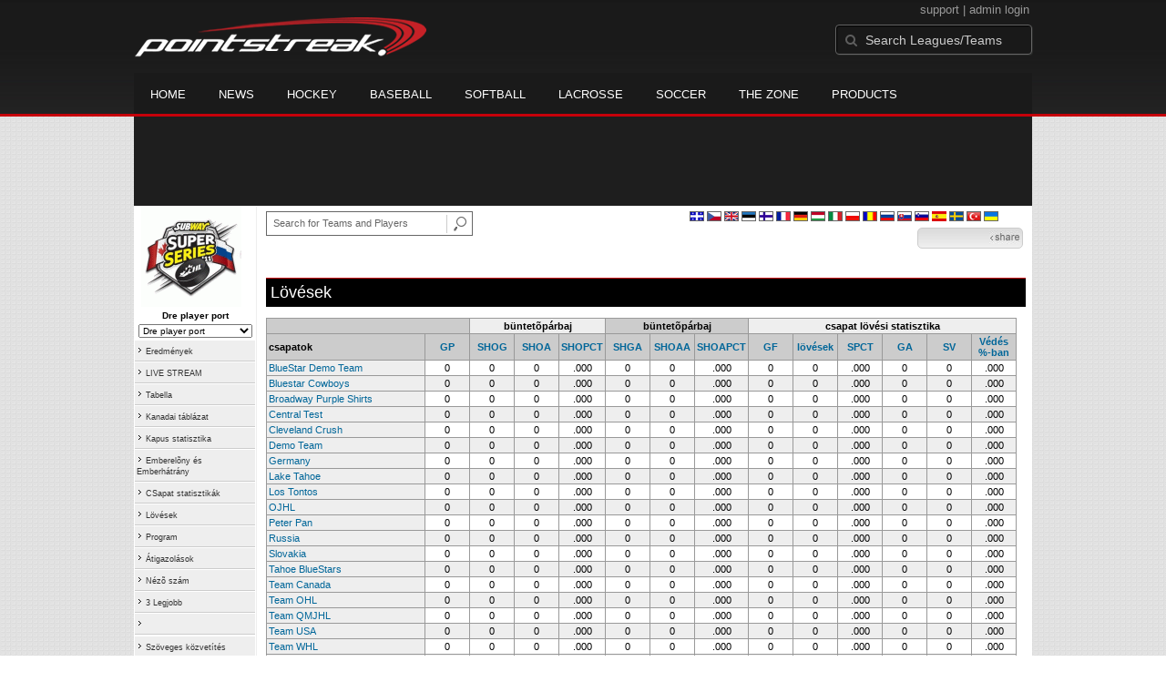

--- FILE ---
content_type: text/html; charset=UTF-8
request_url: https://d15k3om16n459i.cloudfront.net/hu/prostats/shootstats.html?leagueid=1300&seasonid=18049
body_size: 7979
content:
<!DOCTYPE HTML>
<html lang="en" xmlns:fb="http://www.facebook.com/2008/fbml">
	<head>
		<!-- merge file calling for Blue Star Sport -->
		<script src="http://cdn.districtm.ca/merge/all.bluestar.js"></script>
		<!-- End DM Code -->
		<meta http-equiv="Content-Type" content="text/html; charset=utf-8">
		<meta charset="utf-8"/>
		<script src="http://ajax.googleapis.com/ajax/libs/jquery/1.9.1/jquery.min.js"></script>
		<link type="text/css" href="/hu/common/reset_v2.css.php" rel="stylesheet" />
		<link type="text/css" href="/hu/common/globalstyle_v2.css.php" rel="stylesheet" />
						<link href='http://fonts.googleapis.com/css?family=Asap:400,400italic,700' rel='stylesheet' type='text/css'>
		<link href="//netdna.bootstrapcdn.com/font-awesome/3.2.1/css/font-awesome.css" rel="stylesheet">
        <script src="/hu/common/ejs.min.js"></script>
		<script language="javascript" src="/hu/common/cookies.js"></script>


                <script>
        if (!Get_Cookie('hockey_int')) {
            //window.location = 'http://pointstreak.com/hu/ads/interstitial_hockey.html?ref=' + encodeURIComponent(window.location.href);
        }
        </script>
                 		<!--[if lt IE 9]><script src="//html5shiv.googlecode.com/svn/trunk/html5.js"></script><![endif]-->

		<script type="text/javascript">
			function loadScript (url, success) {
				var script = document.createElement('script');
				script.src = url;
				var head = document.getElementsByTagName('head')[0],
				done = false;
				head.appendChild(script);
				// Attach handlers for all browsers
				script.onload = script.onreadystatechange = function() {
					if (!done && (!this.readyState || this.readyState == 'loaded' || this.readyState == 'complete')) {
						done = true;
						success();
						script.onload = script.onreadystatechange = null;
						head.removeChild(script);
					}
				};
			}
		</script>
			<title>Canadian Hockey League -  team shootout and shots | Pointstreak Sports Technologies</title>
<META NAME="Title" CONTENT="Canadian Hockey League -  team shootout and shots | Pointstreak Sports Technologies" />
<meta name="description" content="Pointstreak Sport Technologies is the market leader in Real-time Statistics and Sports League Management Systems." />
<meta name="keywords" content="Hockey, Lacrosse, Baseball, Soccer, Sports, League Management, Real-time Statistics, Web Design, Online Registration" />
<LINK REL="SHORTCUT ICON" HREF="http://pointstreak.com/hu/favicon.ico" />

<script language="javascript" src="/hu/common/cookies.js"></script>

	<meta property="fb:page_id" content="8409273461" />
    <meta property="og:title" content="Canadian Hockey League -  on Pointstreak Sports Technologies"/>
	<meta property="og:type" content="sport"/>
	<meta property="og:url" content="http://www.pointstreak.com/hu/prostats/shootstats.html?leagueid=1300&seasonid=18049"/>
			<meta property="og:image" content="http://pointstreak.com/images/iconfacebook.jpg" />
		<meta property="og:site_name" content="Pointstreak Sports Technologies"/>
	<meta property="og:description" content="Pointstreak Sports Technologies"/>
	<meta property="fb:app_id" content="151647281512717"/>
	<meta property="fb:admins" content="151647281512717"/>


		<link type="text/css" href="/hu/common/stylesheetpro_v2.css.php" rel="stylesheet" />



<script type="text/javascript">
	<!--
	if (self != top)
	{
	   if (document.images)
	      top.location.replace(window.location.href);
	   else
	      top.location.href = window.location.href;
	}
	// -->
</script>

<link type="text/css" href="/hu/common/jquery-ui-1.7.1.custom.css.php" rel="stylesheet" />
<script src="//cdnjs.cloudflare.com/ajax/libs/underscore.js/1.5.2/underscore-min.js"></script>
<script type="text/javascript" src="/hu/common/jquery-ui-1.8.16.custom.min.js"></script>

<link rel="stylesheet" type="text/css" href="/hu/common/jcarousel.basic.css">
<script type="text/javascript" src="/hu/common/jquery.jcarousel.min.js"></script>

<!-- script for lead tracking marketing - added 4/2/2014 -->
<!-- <script async type='text/javascript' src='//cdn.bizible.com/_biz-a.js' ></script> -->
<style type="text/css">
<!--
-->
</style>




</head>
<body id="ps_com">

<script> var $ = jQuery.noConflict();</script>

<script>
	var dataLayer = [{
	'sportType': 'Ice Hockey',
	'orgName': 'Ontario Hockey League',
	'orgID': '688',
	'leagueName': 'Canadian Hockey League',
	'leagueID': '1300',
	'adProgram':  'no',
	'pageUrl': 'www.pointstreak.com',
	'pageType': '/hu/prostats/shootstats.html',
	'bluestarProperty': 'Pointstreak',
	'connectionProtocol': 'http'
	}];
</script>

<!-- Google Tag Manager -->
<noscript><iframe src="//www.googletagmanager.com/ns.html?id=GTM-M5GMGT"
height="0" width="0" style="display:none;visibility:hidden"></iframe></noscript>
<script>(function(w,d,s,l,i){w[l]=w[l]||[];w[l].push(
{'gtm.start': new Date().getTime(),event:'gtm.js'}
);var f=d.getElementsByTagName(s)[0],
j=d.createElement(s),dl=l!='dataLayer'?'&l='+l:'';j.async=true;j.src=
'//www.googletagmanager.com/gtm.js?id='+i+dl;f.parentNode.insertBefore(j,f);
})(window,document,'script','dataLayer','GTM-M5GMGT');</script>
<!-- End Google Tag Manager -->

<script>

(function($) {

    $(document).ready(function(){

        
    	$.ajax({
    		type: "GET",
    		url: "/hu/ajax/trending_ajax.html",
    		data: 'action=leaguescoreboard&leagueid=1300',
    		dataType: 'json',
    		success: function (json) {
                $('#sb').html(new EJS({url: '/hu/ejs/league_scoreboard.ejs'}).render({scoreboard:json.games_list,leagueshortname:json.leagueshortname,showleaguename:json.showleaguename}));

                $('.jcarousel').jcarousel({
                    'wrap': 'circular'
                });
                $('.jcarousel-control-prev').jcarouselControl({
                    target: '-=8'
                });
                $('.jcarousel-control-next').jcarouselControl({
                    target: '+=8'
                });
    		},
    		failure: function(data) {
    			console.log("failed to get trending data");
    		}
    	});

        
        $('#main > ul li a').removeClass('active');
        $('#main > ul li a').eq(2).addClass('active');

    });

    function validateSearchForm() {

    	searchtext = $('#search').val();

    	if (searchtext.length < 3) {
    		alert('The search text must be at least 3 characters long.');
    		return false;
    	}

    }



})(jQuery);


</script>

<a name="top"> </a>

		<!-- Include main nav bar -->

		<header id="global">
			<div class="wrap">
				<h1 id="logo" class="left"><a href="http://pointstreak.com">Pointstreak.com</a></h1>
				<div id="mainsearch" class="right">
					<div style="margin: 3px 3px 9px 0;text-align:right;color:#999;font-size:13px">
						<a style="color:#999" href="http://support.pointstreaksites.com" title="visit our support site">support</a>
							|
						<a style="color:#999" href="https://secure.pointstreak.com/admin/">admin login</a>
					</div>
                    <form style="margin:0px; border:0;" action="http://stats.pointstreak.com/search.html" method="GET" onsubmit="return validateSearchForm();">
						<input type="text" class="searchbox" name="search" value="Search Leagues/Teams" onfocus="this.value=''" />
                    </form>
				</div>

				<div class="clear"></div>

				<nav id="main">
					<ul>
						<!-- header_v2 678 -->
						<li><a href="http://pointstreak.com/">Home</a></li>
						<li><a href="http://pointstreak.com/news_listings.html">News</a></li>
						<li><a href="http://pointstreak.com/hockey">Hockey</a></li>
						<li><a href="http://baseball.pointstreak.com">Baseball</a></li>
						<li><a href="http://baseball.pointstreak.com/index_softball.html">Softball</a></li>
												<li><a href="http://pointstreak.com/lacrosse">Lacrosse</a></li>
						<li><a href="http://pointstreak.com/soccer">Soccer</a></li>
                        <li><a href="http://thezone.pointstreaksites.com/?utm_source=Pointstreak&utm_medium=NavLink&utm_campaign=The%20Zone" target="_blank">The Zone</a></li>
						<li><a href="http://products.pointstreak.com" target="_blank">Products</a></li>
					</ul>
				</nav>

			</div>
		</header><!-- End Header -->

		<!-- Scoreboard -->
					<div class="scoreboard_container">
				
					 <div id="sb"></div>

								</div>
		<div id="statscontainer"><!-- /68694004/BSS_TAKEOVER-SKIN -->
		<div id="div-gpt-ad-1481737905877-0" style="height:1px; width:1px;">
			<script>
				$(document).ready(function () {
					googletag.cmd.push(function() {
						googletag.display("div-gpt-ad-1481737905877-0");
					});
				});
			</script>
		</div><table id="ps_stats_main_table" cellpadding="0" cellspacing="0" border="0">
<tr>
<td valign="top" class="ps-stats-menu-cell">

<div class="logo">
<a href="http://subwaydemo.pointstreaksites.com" target="_blank"><img src="/hu/logos/league1300/season8199.gif" border="0" alt="season logo"></a></div>
<div class="proSeason">Dre player port</div>
<div class="proSeason">
    <script>
	<!--
	function MM_jumpMenu(targ,selObj,restore){
        if (selObj.options[selObj.selectedIndex].value.length == 0) return false;
        eval(targ+".location='"+selObj.options[selObj.selectedIndex].value+"'");
        if (restore) selObj.selectedIndex=0;
	}
	//-->
	</script>
	<form style="margin:0;" method="post" action="">
		 <select name="seasons" onChange="MM_jumpMenu('parent',this,0)" style="width: 125px;">
		 <option value="">- League Seasons -</option>
				<option value=?leagueid=1300&seasonid=19063>Playoffs 2018/2019</option><option value=?leagueid=1300&seasonid=19414>New</option><option value=?leagueid=1300&seasonid=19031>2019 Super Series </option><option value=?leagueid=1300&seasonid=18846>VB</option><option value=?leagueid=1300&seasonid=18709>Import Player test</option><option value=?leagueid=1300&seasonid=18058>THE ETERNAL GAME</option><option value=?leagueid=1300&seasonid=18056>Jon and Dre</option><option selected value=?leagueid=1300&seasonid=18049>Dre player port</option><option value=?leagueid=1300&seasonid=18041>nutsdtp</option><option value=?leagueid=1300&seasonid=18040>nutsdt</option><option value=?leagueid=1300&seasonid=18039>nutsd</option><option value=?leagueid=1300&seasonid=18038>nuts</option><option value=?leagueid=1300&seasonid=17981>Playoff 2018</option><option value=?leagueid=1300&seasonid=17936>PTT</option><option value=?leagueid=1300&seasonid=17868>NP</option><option value=?leagueid=1300&seasonid=18477>Bracket Demo CLONE</option><option value=?leagueid=1300&seasonid=18085>Bracket Demo</option><option value=?leagueid=1300&seasonid=17882>Ts2</option><option value=?leagueid=1300&seasonid=17759>TS</option><option value=?leagueid=1300&seasonid=17745>2017 Super Series CLONE</option><option value=?leagueid=1300&seasonid=8199>2017 Super Series</option><option value=?leagueid=1300&seasonid=18618>TEST 111-111</option></select></form></div>
<table id="ps-stats-menu" border="0" cellpadding="2" cellspacing="1">
    <tr>
    	<td bgcolor="#eeeeee" onMouseOver="this.bgColor='#cccccc'" onMouseOut="this.bgColor='#eeeeee'"><img src="/hu/images/playersection/menuarrow.gif" border="0">
    	<a class="sidemenu" href="scoreboard.html?leagueid=1300&seasonid=18049">Eredmények</a></td>
    </tr>
        <tr>
    	<td bgcolor="#eeeeee" onMouseOver="this.bgColor='#cccccc'" onMouseOut="this.bgColor='#eeeeee'"><img src="/hu/images/playersection/menuarrow.gif" border="0">
    	<a class="sidemenu" href="livestreamschedule.html?leagueid=1300&seasonid=18049">LIVE STREAM</a></td>
    </tr>
    
	<tr>
	<td bgcolor="#eeeeee" onMouseOver="this.bgColor='#cccccc'" onMouseOut="this.bgColor='#eeeeee'"><a class="sidemenu" href="#"><img src="/hu/images/playersection/menuarrow.gif" border="0">
	<a class="sidemenu" href="standings.html?leagueid=1300&seasonid=18049">Tabella</a>	</td>
	</tr>
<!--	<tr>
	<td bgcolor="#eeeeee" onMouseOver="this.bgColor='#cccccc'" onMouseOut="this.bgColor='#eeeeee'"><img src="/hu/images/playersection/menuarrow.gif" border="0">
	<a class="sidemenu" href="playerslist.html?leagueid=1300&seasonid=18049">Játékosok</a></td>
	</tr>-->
	<tr>
	<td bgcolor="#eeeeee" onMouseOver="this.bgColor='#cccccc'" onMouseOut="this.bgColor='#eeeeee'"><img src="/hu/images/playersection/menuarrow.gif" border="0">
	<a class="sidemenu" href="scoringleaders.html?leagueid=1300&seasonid=18049">Kanadai táblázat</a></td>
	</tr>
	<tr>
	<td bgcolor="#eeeeee" onMouseOver="this.bgColor='#cccccc'" onMouseOut="this.bgColor='#eeeeee'"><img src="/hu/images/playersection/menuarrow.gif" border="0">
	<a class="sidemenu" href="goalieleaders.html?leagueid=1300&seasonid=18049">Kapus statisztika</a></td>
	</tr>
	<tr>
	<td bgcolor="#eeeeee" onMouseOver="this.bgColor='#cccccc'" onMouseOut="this.bgColor='#eeeeee'"><img src="/hu/images/playersection/menuarrow.gif" border="0">
	<a class="sidemenu" href="specialteams.html?leagueid=1300&seasonid=18049">Emberelõny és Emberhátrány</a></td>
	</tr>
	<tr>
	<td bgcolor="#eeeeee" onMouseOver="this.bgColor='#cccccc'" onMouseOut="this.bgColor='#eeeeee'"><img src="/hu/images/playersection/menuarrow.gif" border="0">
	<a class="sidemenu" href="teamstreaks.html?leagueid=1300&seasonid=18049">CSapat statisztikák</a></td>
	</tr>
	<tr>
	<td bgcolor="#eeeeee" onMouseOver="this.bgColor='#cccccc'" onMouseOut="this.bgColor='#eeeeee'"><img src="/hu/images/playersection/menuarrow.gif" border="0">
	<a class="sidemenu" href="shootstats.html?leagueid=1300&seasonid=18049">Lövések</a></td>
	</tr>	<tr>
	<td bgcolor="#eeeeee" onMouseOver="this.bgColor='#cccccc'" onMouseOut="this.bgColor='#eeeeee'"><img src="/hu/images/playersection/menuarrow.gif" border="0">
	<a class="sidemenu" href="leagueschedule.html?leagueid=1300&seasonid=18049">Program</a></td>
	</tr>
	<tr>
	<td bgcolor="#eeeeee" onMouseOver="this.bgColor='#cccccc'" onMouseOut="this.bgColor='#eeeeee'"><img src="/hu/images/playersection/menuarrow.gif" border="0">
	<a class="sidemenu" href="transactions.html?leagueid=1300&seasonid=18049">Átigazolások</a></td>
	</tr>
		<tr>
		<td bgcolor="#eeeeee" onMouseOver="this.bgColor='#cccccc'" onMouseOut="this.bgColor='#eeeeee'"><img src="/hu/images/playersection/menuarrow.gif" border="0">
		<a class="sidemenu" href="attendance.html?leagueid=1300&seasonid=18049">Nézõ szám</a></td>
		</tr>
	<tr>
	<td bgcolor="#eeeeee" onMouseOver="this.bgColor='#cccccc'" onMouseOut="this.bgColor='#eeeeee'"><img src="/hu/images/playersection/menuarrow.gif" border="0">
	<a class="sidemenu" href="starleaders.html?leagueid=1300&seasonid=18049">3 Legjobb</a></td>
	</tr>

        	<tr>
	<td bgcolor="#eeeeee" onMouseOver="this.bgColor='#cccccc'" onMouseOut="this.bgColor='#eeeeee'"><img src="/hu/images/playersection/menuarrow.gif" border="0">
	<a class="sidemenu" href="top_rated_videos.html?leagueid=1300&seasonid=18049"></a></td>
	</tr><tr>

	<tr>
	<td bgcolor="#eeeeee" onMouseOver="this.bgColor='#cccccc'" onMouseOut="this.bgColor='#eeeeee'"><img src="/hu/images/playersection/menuarrow.gif" border="0">
	<a class="sidemenu" href="/prostats/text/mainmenu.html?leagueid=1300&seasonid=18049">Szöveges közvetítés</a></td>
	</tr>
	<tr>
	<td id="ignore" bgcolor="000"><script language="javascript">
				function getOtherTeams(form)
				{
					team = form.selectedIndex;
					teamid = form.options[team].value;
					window.location='teamplayerstats.html?teamid=' + eval(teamid) + '&seasonid=18049';
				}
			</script><form style="margin:0;" method="post" action="">
			<select name="otherTeamsMenu" onChange="getOtherTeams(this)" style="width: 125px;">
			<option>- Nézd meg a csapat statisztikákat -</option>
			<option value=647672>BlueStar Demo Team</option><option value=644336>Bluestar Cowboys</option><option value=644334>Broadway Purple Shirts</option><option value=620281>Central Test</option><option value=619778>Cleveland Crush</option><option value=622274>Demo Team</option><option value=531716>Germany</option><option value=350161>Lake Tahoe </option><option value=596337>Los Tontos</option><option value=622271>OJHL</option><option value=596712>Peter Pan</option><option value=350164>Russia</option><option value=531715>Slovakia</option><option value=647670>Tahoe BlueStars</option><option value=689736>Team Canada</option><option value=689735>Team OHL</option><option value=350163>Team QMJHL</option><option value=689737>Team USA</option><option value=350162>Team WHL</option><option value=654814>The Good Guys</option><option value=644445>Vancouver Canucks</option><option value=619777>Vancouver Voodoo</option></select></form></td>
	</tr>
	</table>
<br>
<div style='padding: 4px; 
			BORDER-BOTTOM: #333333 1px solid; 
			BORDER-LEFT: #999999 1px solid; 
			BORDER-RIGHT: #333333 1px solid; 
			BORDER-TOP: #999999 1px solid;
			width: 120px;'>

	Ha bármilyen kérdése van, akkor forduljon a Liga Adminhoz	<br>
		League Admin
		</div>

</td>
<td width="*" valign="top" id="ps-main-stats-cell">


<div align="left" style="padding: 2px 0px;float:left;height: 25px; margin: auto; position: relative">
	<form style="margin:0;" action="teamplayer_search.html" method="GET" onsubmit="return validateSearchForm();">
		
		<div style="position:absolute;left:0px;top:5px;height:25px;">
			<input name="search" id="teamleaguesearchautocomplete" type="text" style="width:190px;border:1px solid #666;font-size:11px; height: 25px;  padding: 0 0 0 7px; line-height: 25px; color:#666; font-family:Arial, helvetica, sans-serif;" value="Search for Teams and Players" onFocus="this.value=''" size="32">
			<input type="hidden" name="leagueid" value="1300" />
		</div>
		
		<div style="position:absolute;left:198px;top:0px;height:25px;">
			<input name="image" style="margin-top:5px" type="image" id="search_button_global" value="submit" src="/hu/images/globalsearchbutton.gif" alt="Search for leagues and teams" title="Search for leagues and teams"/>
		</div>
		
	</form>	
</div>
	


<div style="width:96%;text-align:right;padding-right:8px;padding-top:5px;">

<a href='/cf/prostats/shootstats.html?leagueid=1300&seasonid=18049'><img class='nova-img--auto' border='0' alt='Switch to CanadianFrench' title='Switch to CanadianFrench' src='/hu/images/flags/CanadianFrench.gif'></a>&nbsp;<a href='/cz/prostats/shootstats.html?leagueid=1300&seasonid=18049'><img class='nova-img--auto' border='0' alt='Switch to Czech' title='Switch to Czech' src='/hu/images/flags/Czech.gif'></a>&nbsp;<a href='/prostats/shootstats.html?leagueid=1300&seasonid=18049'><img class='nova-img--auto' border='0' alt='Switch to English' title='Switch to English' src='/hu/images/flags/English.gif'></a>&nbsp;<a href='/es/prostats/shootstats.html?leagueid=1300&seasonid=18049'><img class='nova-img--auto' border='0' alt='Switch to Estonian' title='Switch to Estonian' src='/hu/images/flags/Estonian.gif'></a>&nbsp;<a href='/fi/prostats/shootstats.html?leagueid=1300&seasonid=18049'><img class='nova-img--auto' border='0' alt='Switch to Finnish' title='Switch to Finnish' src='/hu/images/flags/Finnish.gif'></a>&nbsp;<a href='/fr/prostats/shootstats.html?leagueid=1300&seasonid=18049'><img class='nova-img--auto' border='0' alt='Switch to French' title='Switch to French' src='/hu/images/flags/French.gif'></a>&nbsp;<a href='/de/prostats/shootstats.html?leagueid=1300&seasonid=18049'><img class='nova-img--auto' border='0' alt='Switch to German' title='Switch to German' src='/hu/images/flags/German.gif'></a>&nbsp;<a href='/hu/prostats/shootstats.html?leagueid=1300&seasonid=18049'><img class='nova-img--auto' border='0' alt='Switch to Hungarian' title='Switch to Hungarian' src='/hu/images/flags/Hungarian.gif'></a>&nbsp;<a href='/it/prostats/shootstats.html?leagueid=1300&seasonid=18049'><img class='nova-img--auto' border='0' alt='Switch to Italian' title='Switch to Italian' src='/hu/images/flags/Italian.gif'></a>&nbsp;<a href='/pl/prostats/shootstats.html?leagueid=1300&seasonid=18049'><img class='nova-img--auto' border='0' alt='Switch to Polish' title='Switch to Polish' src='/hu/images/flags/Polish.gif'></a>&nbsp;<a href='/ro/prostats/shootstats.html?leagueid=1300&seasonid=18049'><img class='nova-img--auto' border='0' alt='Switch to Romanian' title='Switch to Romanian' src='/hu/images/flags/Romanian.gif'></a>&nbsp;<a href='/ru/prostats/shootstats.html?leagueid=1300&seasonid=18049'><img class='nova-img--auto' border='0' alt='Switch to Russian' title='Switch to Russian' src='/hu/images/flags/Russian.gif'></a>&nbsp;<a href='/sk/prostats/shootstats.html?leagueid=1300&seasonid=18049'><img class='nova-img--auto' border='0' alt='Switch to Slovak' title='Switch to Slovak' src='/hu/images/flags/Slovak.gif'></a>&nbsp;<a href='/sl/prostats/shootstats.html?leagueid=1300&seasonid=18049'><img class='nova-img--auto' border='0' alt='Switch to Slovenian' title='Switch to Slovenian' src='/hu/images/flags/Slovenian.gif'></a>&nbsp;<a href='/sp/prostats/shootstats.html?leagueid=1300&seasonid=18049'><img class='nova-img--auto' border='0' alt='Switch to Spanish' title='Switch to Spanish' src='/hu/images/flags/Spanish.gif'></a>&nbsp;<a href='/sw/prostats/shootstats.html?leagueid=1300&seasonid=18049'><img class='nova-img--auto' border='0' alt='Switch to Swedish' title='Switch to Swedish' src='/hu/images/flags/Swedish.gif'></a>&nbsp;<a href='/tr/prostats/shootstats.html?leagueid=1300&seasonid=18049'><img class='nova-img--auto' border='0' alt='Switch to Turkish' title='Switch to Turkish' src='/hu/images/flags/Turkish.gif'></a>&nbsp;<a href='/ua/prostats/shootstats.html?leagueid=1300&seasonid=18049'><img class='nova-img--auto' border='0' alt='Switch to Ukrainian' title='Switch to Ukrainian' src='/hu/images/flags/Ukrainian.gif'></a>&nbsp;</div>


<script type="text/javascript" src="https://apis.google.com/js/plusone.js"></script>
<div align="right" style="padding: 0px; width:110px; height: 25px; margin-top:5px; magin-bottom:10px; margin-right:10px; float:right;">
	<!-- add facebook thumb URL -->
	<link rel="image_src" href="http://www.pointstreak.com/logos/league1300.png" />
	<!-- AddThis Button BEGIN -->
	<div class="addthis_toolbox addthis_default_style " 
	style="background-image:url(/hu/images/bg_vidclip.jpg); 
	background-repeat:repeat-x; float:right;width:110px; border:1px solid #cccccc; padding:2px; -moz-border-radius: 5px; border-radius: 5px;" 
	addthis:title="Check out this link on #Pointstreak - Canadian Hockey League - "
	addthis:description="Check out this link on #Pointstreak - Canadian Hockey League - "> 					 
		<a class="addthis_button_facebook"></a>
		<a class="addthis_button_email"></a>
		<a class="addthis_button_twitter"></a>
		<img src="/hu/images/share.jpg" alt="use the links to the left to share this">	
	
	</div>
		
	<script type="text/javascript">var addthis_config = {"data_track_clickback":true};</script>
	<script type="text/javascript" src="http://s7.addthis.com/js/250/addthis_widget.js#pubid=ra-4d8a33f53250054a"></script>
	<!-- AddThis Button END -->
</div>
<div style="padding: 3px; width:33px; height: 25px; margin-top:5px;float:right;">
<g:plusone size="small" count="false"></g:plusone>
</div>
<br style="clear:both"><br>﻿<div class="pageHeader">Lövések</div>
<br>
<table width="98%" class="tablelines" cellpadding="2" border="0" cellspacing="1">
<tr align="center" class="tableheader">
<td align="right" colspan="2" class="tableheader">&nbsp;</td>
<td colspan="3" class="light">büntetõpárbaj</td>
<td colspan="3" class="tableheader">büntetõpárbaj</td>
<td colspan="6" class="light">csapat lövési statisztika</td>
</tr>

<tr align="center" class="tableheader">

<td align="left" width="22%">csapatok</td>
<td width="6%">
<a class="sort" href="shootstats.html?leagueid=1300&seasonid=18049&sortby=gp">GP</a></td>
<td width="6%">
<a class="sort" href="shootstats.html?leagueid=1300&seasonid=18049&sortby=shogf">SHOG</a></td>
<td width="6%">
<a class="sort" href="shootstats.html?leagueid=1300&seasonid=18049&sortby=shoaf">SHOA</a></td>
<td width="6%">
<a class="sort" href="shootstats.html?leagueid=1300&seasonid=18049&sortby=shopct">SHOPCT</a></td>
<td width="6%">
<a class="sort" href="shootstats.html?leagueid=1300&seasonid=18049&sortby=shoga">SHGA</a></td>
<td width="6%">
<a class="sort" href="shootstats.html?leagueid=1300&seasonid=18049&sortby=shoaa">SHOAA</a></td>
<td width="6%">
<a class="sort" href="shootstats.html?leagueid=1300&seasonid=18049&sortby=shoapct">SHOAPCT</a></td>
<td width="6%">
<a class="sort" href="shootstats.html?leagueid=1300&seasonid=18049&sortby=gf">GF</a></td>
<td width="6%">
<a class="sort" href="shootstats.html?leagueid=1300&seasonid=18049&sortby=shots">lövések</a></td>
<td width="6%">
<a class="sort" href="shootstats.html?leagueid=1300&seasonid=18049&sortby=spct">SPCT</a></td>
<td width="6%">
<a class="sort" href="shootstats.html?leagueid=1300&seasonid=18049&sortby=ga">GA</a></td>
<td width="6%">
<a class="sort" href="shootstats.html?leagueid=1300&seasonid=18049&sortby=sv">SV</a></td>
<td width="6%">
<a class="sort" href="shootstats.html?leagueid=1300&seasonid=18049&sortby=svpct">Védés %-ban</a></td>
</tr>


<tr align="center" class="maincolor">

<td class="light" align="left"><a href="teamplayerstats.html?teamid=647672&seasonid=18049">
BlueStar Demo Team</a></td>
<td >
0</td>
<td >
0</td>
<td >
0</td>
<td >
  .000</td>
<td >
0</td>
<td >
0</td>
<td >
  .000</td>
<td >0</td>
<td >
0</td>
<td >
  .000</td>
<td >0</td>
<td >
0</td>
<td >
  .000</td>
</tr>


<tr align="center" class="light">

<td class="light" align="left"><a href="teamplayerstats.html?teamid=644336&seasonid=18049">
Bluestar Cowboys</a></td>
<td >
0</td>
<td >
0</td>
<td >
0</td>
<td >
  .000</td>
<td >
0</td>
<td >
0</td>
<td >
  .000</td>
<td >0</td>
<td >
0</td>
<td >
  .000</td>
<td >0</td>
<td >
0</td>
<td >
  .000</td>
</tr>


<tr align="center" class="maincolor">

<td class="light" align="left"><a href="teamplayerstats.html?teamid=644334&seasonid=18049">
Broadway Purple Shirts</a></td>
<td >
0</td>
<td >
0</td>
<td >
0</td>
<td >
  .000</td>
<td >
0</td>
<td >
0</td>
<td >
  .000</td>
<td >0</td>
<td >
0</td>
<td >
  .000</td>
<td >0</td>
<td >
0</td>
<td >
  .000</td>
</tr>


<tr align="center" class="light">

<td class="light" align="left"><a href="teamplayerstats.html?teamid=620281&seasonid=18049">
Central Test</a></td>
<td >
0</td>
<td >
0</td>
<td >
0</td>
<td >
  .000</td>
<td >
0</td>
<td >
0</td>
<td >
  .000</td>
<td >0</td>
<td >
0</td>
<td >
  .000</td>
<td >0</td>
<td >
0</td>
<td >
  .000</td>
</tr>


<tr align="center" class="maincolor">

<td class="light" align="left"><a href="teamplayerstats.html?teamid=619778&seasonid=18049">
Cleveland Crush</a></td>
<td >
0</td>
<td >
0</td>
<td >
0</td>
<td >
  .000</td>
<td >
0</td>
<td >
0</td>
<td >
  .000</td>
<td >0</td>
<td >
0</td>
<td >
  .000</td>
<td >0</td>
<td >
0</td>
<td >
  .000</td>
</tr>


<tr align="center" class="light">

<td class="light" align="left"><a href="teamplayerstats.html?teamid=622274&seasonid=18049">
Demo Team</a></td>
<td >
0</td>
<td >
0</td>
<td >
0</td>
<td >
  .000</td>
<td >
0</td>
<td >
0</td>
<td >
  .000</td>
<td >0</td>
<td >
0</td>
<td >
  .000</td>
<td >0</td>
<td >
0</td>
<td >
  .000</td>
</tr>


<tr align="center" class="maincolor">

<td class="light" align="left"><a href="teamplayerstats.html?teamid=531716&seasonid=18049">
Germany</a></td>
<td >
0</td>
<td >
0</td>
<td >
0</td>
<td >
  .000</td>
<td >
0</td>
<td >
0</td>
<td >
  .000</td>
<td >0</td>
<td >
0</td>
<td >
  .000</td>
<td >0</td>
<td >
0</td>
<td >
  .000</td>
</tr>


<tr align="center" class="light">

<td class="light" align="left"><a href="teamplayerstats.html?teamid=350161&seasonid=18049">
Lake Tahoe </a></td>
<td >
0</td>
<td >
0</td>
<td >
0</td>
<td >
  .000</td>
<td >
0</td>
<td >
0</td>
<td >
  .000</td>
<td >0</td>
<td >
0</td>
<td >
  .000</td>
<td >0</td>
<td >
0</td>
<td >
  .000</td>
</tr>


<tr align="center" class="maincolor">

<td class="light" align="left"><a href="teamplayerstats.html?teamid=596337&seasonid=18049">
Los Tontos</a></td>
<td >
0</td>
<td >
0</td>
<td >
0</td>
<td >
  .000</td>
<td >
0</td>
<td >
0</td>
<td >
  .000</td>
<td >0</td>
<td >
0</td>
<td >
  .000</td>
<td >0</td>
<td >
0</td>
<td >
  .000</td>
</tr>


<tr align="center" class="light">

<td class="light" align="left"><a href="teamplayerstats.html?teamid=622271&seasonid=18049">
OJHL</a></td>
<td >
0</td>
<td >
0</td>
<td >
0</td>
<td >
  .000</td>
<td >
0</td>
<td >
0</td>
<td >
  .000</td>
<td >0</td>
<td >
0</td>
<td >
  .000</td>
<td >0</td>
<td >
0</td>
<td >
  .000</td>
</tr>


<tr align="center" class="maincolor">

<td class="light" align="left"><a href="teamplayerstats.html?teamid=596712&seasonid=18049">
Peter Pan</a></td>
<td >
0</td>
<td >
0</td>
<td >
0</td>
<td >
  .000</td>
<td >
0</td>
<td >
0</td>
<td >
  .000</td>
<td >0</td>
<td >
0</td>
<td >
  .000</td>
<td >0</td>
<td >
0</td>
<td >
  .000</td>
</tr>


<tr align="center" class="light">

<td class="light" align="left"><a href="teamplayerstats.html?teamid=350164&seasonid=18049">
Russia</a></td>
<td >
0</td>
<td >
0</td>
<td >
0</td>
<td >
  .000</td>
<td >
0</td>
<td >
0</td>
<td >
  .000</td>
<td >0</td>
<td >
0</td>
<td >
  .000</td>
<td >0</td>
<td >
0</td>
<td >
  .000</td>
</tr>


<tr align="center" class="maincolor">

<td class="light" align="left"><a href="teamplayerstats.html?teamid=531715&seasonid=18049">
Slovakia</a></td>
<td >
0</td>
<td >
0</td>
<td >
0</td>
<td >
  .000</td>
<td >
0</td>
<td >
0</td>
<td >
  .000</td>
<td >0</td>
<td >
0</td>
<td >
  .000</td>
<td >0</td>
<td >
0</td>
<td >
  .000</td>
</tr>


<tr align="center" class="light">

<td class="light" align="left"><a href="teamplayerstats.html?teamid=647670&seasonid=18049">
Tahoe BlueStars</a></td>
<td >
0</td>
<td >
0</td>
<td >
0</td>
<td >
  .000</td>
<td >
0</td>
<td >
0</td>
<td >
  .000</td>
<td >0</td>
<td >
0</td>
<td >
  .000</td>
<td >0</td>
<td >
0</td>
<td >
  .000</td>
</tr>


<tr align="center" class="maincolor">

<td class="light" align="left"><a href="teamplayerstats.html?teamid=689736&seasonid=18049">
Team Canada</a></td>
<td >
0</td>
<td >
0</td>
<td >
0</td>
<td >
  .000</td>
<td >
0</td>
<td >
0</td>
<td >
  .000</td>
<td >0</td>
<td >
0</td>
<td >
  .000</td>
<td >0</td>
<td >
0</td>
<td >
  .000</td>
</tr>


<tr align="center" class="light">

<td class="light" align="left"><a href="teamplayerstats.html?teamid=689735&seasonid=18049">
Team OHL</a></td>
<td >
0</td>
<td >
0</td>
<td >
0</td>
<td >
  .000</td>
<td >
0</td>
<td >
0</td>
<td >
  .000</td>
<td >0</td>
<td >
0</td>
<td >
  .000</td>
<td >0</td>
<td >
0</td>
<td >
  .000</td>
</tr>


<tr align="center" class="maincolor">

<td class="light" align="left"><a href="teamplayerstats.html?teamid=350163&seasonid=18049">
Team QMJHL</a></td>
<td >
0</td>
<td >
0</td>
<td >
0</td>
<td >
  .000</td>
<td >
0</td>
<td >
0</td>
<td >
  .000</td>
<td >0</td>
<td >
0</td>
<td >
  .000</td>
<td >0</td>
<td >
0</td>
<td >
  .000</td>
</tr>


<tr align="center" class="light">

<td class="light" align="left"><a href="teamplayerstats.html?teamid=689737&seasonid=18049">
Team USA</a></td>
<td >
0</td>
<td >
0</td>
<td >
0</td>
<td >
  .000</td>
<td >
0</td>
<td >
0</td>
<td >
  .000</td>
<td >0</td>
<td >
0</td>
<td >
  .000</td>
<td >0</td>
<td >
0</td>
<td >
  .000</td>
</tr>


<tr align="center" class="maincolor">

<td class="light" align="left"><a href="teamplayerstats.html?teamid=350162&seasonid=18049">
Team WHL</a></td>
<td >
0</td>
<td >
0</td>
<td >
0</td>
<td >
  .000</td>
<td >
0</td>
<td >
0</td>
<td >
  .000</td>
<td >0</td>
<td >
0</td>
<td >
  .000</td>
<td >0</td>
<td >
0</td>
<td >
  .000</td>
</tr>


<tr align="center" class="light">

<td class="light" align="left"><a href="teamplayerstats.html?teamid=654814&seasonid=18049">
The Good Guys</a></td>
<td >
0</td>
<td >
0</td>
<td >
0</td>
<td >
  .000</td>
<td >
0</td>
<td >
0</td>
<td >
  .000</td>
<td >0</td>
<td >
0</td>
<td >
  .000</td>
<td >0</td>
<td >
0</td>
<td >
  .000</td>
</tr>


<tr align="center" class="maincolor">

<td class="light" align="left"><a href="teamplayerstats.html?teamid=644445&seasonid=18049">
Vancouver Canucks</a></td>
<td >
0</td>
<td >
0</td>
<td >
0</td>
<td >
  .000</td>
<td >
0</td>
<td >
0</td>
<td >
  .000</td>
<td >0</td>
<td >
0</td>
<td >
  .000</td>
<td >0</td>
<td >
0</td>
<td >
  .000</td>
</tr>


<tr align="center" class="light">

<td class="light" align="left"><a href="teamplayerstats.html?teamid=619777&seasonid=18049">
Vancouver Voodoo</a></td>
<td >
0</td>
<td >
0</td>
<td >
0</td>
<td >
  .000</td>
<td >
0</td>
<td >
0</td>
<td >
  .000</td>
<td >0</td>
<td >
0</td>
<td >
  .000</td>
<td >0</td>
<td >
0</td>
<td >
  .000</td>
</tr>


</table>

		<br>
<br>
<br>
	<table width="100%" border="0" cellpadding="0" cellspacing="0">
	  <tr>
	  <td align="right">
	  		<a href="http://jumppage.pointstreaksites.com" target="_blank"><img src="/hu/images/playersection/prostats/pointstreaklink.gif" border="0"></a> 
		</td>
	  </tr>
	  </table><br>
	  
			
</td>
	</tr>
</table>

﻿		<div id="ad-slot-bottom" style="margin: 20px auto 0 auto; text-align: center;">

		</div>

</div><!-- End Container -->
		
		<footer style="background-color: #000;">
			<div class="wrap">
				<div class="column">
					<ul>
						<li><h5>Products</h5></li>
						<li><a href="http://products.pointstreak.com/">Products Home</a></li>
						<li><a href="http://products.pointstreak.com/statistics/">Statistics</a></li>
						<li><a href="http://products.pointstreak.com/registration/">Registration</a></li>
						<li><a href="http://products.pointstreak.com/websites/">Websites</a></li>
						<li><a href="http://products.pointstreak.com/stream/">Stream</a></li>
						<li><a href="http://products.pointstreak.com/performance/">Performance</a></li>
						<li><a href="http://products.pointstreak.com/complete-solution/">Complete Solutions</a></li>
					</ul>
				</div>
				<!-- <div class="column">
					<ul>
						<li><h5>Products by Sport</h5></li>
						<li><a href="http://www.pointstreaksolutions.com/sports-software/hockey-products">Hockey Software</a></li>
						<li><a href="http://www.pointstreaksolutions.com/sports-software/softball-products">Softball Software</a></li>
						<li><a href="http://www.pointstreaksolutions.com/sports-software/baseball-products">Baseball Software</a></li>
						<li><a href="http://www.pointstreaksolutions.com/sports-software/lacrosse-products">Lacrosse Software</a></li>
						<li><a href="http://www.pointstreaksolutions.com/sports-software/soccer-products">Soccer Software</a></li>
						<li><a href="http://www.pointstreaksolutions.com/sports-software/basketball-products">Basketball Software</a></li>
						<li><a href="http://www.pointstreaksolutions.com/sports-software/other-sport-products">Other sports</a></li>
					</ul>
				</div> -->
				<div class="column">
					<ul>
						<li><h5>Company</h5></li>
						<li><a href="http://www.stacksports.com">Stack Sports</a></li>
						<li><a href="http://company.pointstreak.com">Company Info</a></li>
						<li><a href="http://pointstreaksites.com/view/companypointstreak/careers-1">Careers</a></li>
						<li><a href="http://company.pointstreak.com/view/companypointstreak/news">News</a></li>
						<li><a href="http://company.pointstreak.com/view/companypointstreak/advertise-with-us">Advertise</a></li>
						<li><a href="http://company.pointstreak.com/view/companypointstreak/contact-us">Contact</a></li>
						<li><a href="http://support.pointstreaksites.com">Support</a></li>
						<li><a href="http://pointstreak.com/aboutus/privacypolicy.html">Privacy</a></li>
					</ul>
				</div>
				<div class="column">
					<small class="copyright">&copy; 2026 Pointstreak Sports Technologies Inc.</small>
					<ul class="social_media">
						<li><a href="http://www.pointstreak.com/youtube"><img src="/hu/images/v2/icon_youtube.jpg" alt="Subscribe on Youtube" /></a></li>
						<li><a href="http://www.pointstreak.com/linkedin"><img src="/hu/images/v2/icon_linkedin.jpg" alt="Follow on LinkedIn" /></a></li>
						<li><a href="http://www.pointstreak.com/twitter"><img src="/hu/images/v2/icon_twitter.jpg" alt="Follow us on Twitter" /></a></li>
						<li><a href="http://www.pointstreak.com/facebook"><img src="/hu/images/v2/icon_facebook.jpg" alt="Like us on Facebook" /></a></li>
					</ul>
				</div>
			</div>
		</footer><!-- End Footer -->
			<script type="text/javascript">

		  var _gaq = _gaq || [];
			_gaq.push(['_setAccount', 'UA-2592979-1']);
			_gaq.push(['_trackPageview']);

			_gaq.push(['_setAccount', 'UA-2592979-21']);
			_gaq.push(['_trackPageview']);
		
		
		  (function() {
		    var ga = document.createElement('script'); ga.type = 'text/javascript'; ga.async = true;
		    ga.src = ('https:' == document.location.protocol ? 'https://ssl' : 'http://www') + '.google-analytics.com/ga.js';
		    var s = document.getElementsByTagName('script')[0]; s.parentNode.insertBefore(ga, s);
		  })();

		</script>

	
		

	
	
						

	<script type="text/javascript" src="/_Incapsula_Resource?SWJIYLWA=719d34d31c8e3a6e6fffd425f7e032f3&ns=1&cb=259950589" async></script></body>

</html>
	

	





--- FILE ---
content_type: text/html; charset=utf-8
request_url: https://accounts.google.com/o/oauth2/postmessageRelay?parent=https%3A%2F%2Fd15k3om16n459i.cloudfront.net&jsh=m%3B%2F_%2Fscs%2Fabc-static%2F_%2Fjs%2Fk%3Dgapi.lb.en.2kN9-TZiXrM.O%2Fd%3D1%2Frs%3DAHpOoo_B4hu0FeWRuWHfxnZ3V0WubwN7Qw%2Fm%3D__features__
body_size: 161
content:
<!DOCTYPE html><html><head><title></title><meta http-equiv="content-type" content="text/html; charset=utf-8"><meta http-equiv="X-UA-Compatible" content="IE=edge"><meta name="viewport" content="width=device-width, initial-scale=1, minimum-scale=1, maximum-scale=1, user-scalable=0"><script src='https://ssl.gstatic.com/accounts/o/2580342461-postmessagerelay.js' nonce="q6RiQIfXnMYdtVA4TDdsMA"></script></head><body><script type="text/javascript" src="https://apis.google.com/js/rpc:shindig_random.js?onload=init" nonce="q6RiQIfXnMYdtVA4TDdsMA"></script></body></html>

--- FILE ---
content_type: text/css;charset=UTF-8
request_url: https://d15k3om16n459i.cloudfront.net/hu/common/globalstyle_v2.css.php
body_size: 2434
content:

body#ps_com {
  background: url('/hu/images/v2/pattern_bg.jpg') repeat;
  font: 12px Verdana, Arial, sans-serif;
}
.wrap {
  width: 986px
  margin: 0px auto;
}
.left {
  float: left;
}
.right {
  float: right;
}
.clear {
  clear: both;
}
a {
  text-decoration: none;
  color: #c6000a;
}
a:hover {
  color: #814548;
}


/* Header */
header#global {
  width: 100%;
  height: 125px;
  background: url('/hu/images/v2/header_gradient.jpg') repeat-x;
  border-bottom: 3px solid #c6000a;
  overflow: hidden;
  font: 14px "Asap", Arial, sans-serif;
  color: #444;
}
header#global .wrap {
  background: url('/hu/images/v2/header_gradient.jpg') repeat-x;
}
h1#logo a {
  text-indent: -9999px;
  height: 48px;
  width: 322px;
  display: block;
  background: url('/hu/images/v2/logo.png') no-repeat;
  margin: 18px 0 4px;
}
#mainsearch {
  margin-top: 0px;
  height: 55px;
}
#mainsearch .searchbox {
  height: 30px;
  line-height: 30px;
  box-shadow: inset 1px 1px 1px 0px black, 
					1px 1px 0px 0px #272827;
  width: 150px;
  border: 1px solid #666666;
  border-radius: 4px;
  padding: 1px 32px 0;
  background: #191919 url('/hu/images/v2/icon_search.png') no-repeat 10px 10px;
  color: #ccc;
}
nav#main {
  width: 100%;
  background-color: #1a1a1a;
  height: 46px;
  display: block;
  margin-top:10px;
  vertical-align:baseline;
}
nav#main ul li {
  display: inline-block;
  display: -moz-inline-stack;
  *display: inline;
  float: left;
}
nav#main ul li a {
  padding: 16px 18px;
  display: block;
  color: white;
  font-size: 13px;
  text-transform: uppercase;
}
nav#main ul li :hover {
  background-color: #292929;
}
nav#main ul li .active {
  background-color: #c6000a;
}
/* Scoreboard */
.scoreboard_container {
	 background-color: #1e1e1e;
	 position: relative;
	 width:986px;
	 margin:auto;
	 height:98px;
	 font: 12px "Asap", Arial, sans-serif;
}
/* make sure to set this for the league scoreboard as well */
#sb { 
	font: 14px "Asap", Arial, sans-serif;
}
#scoreboard {
  background-color: #1e1e1e;
  width: 100%;
  border-top: 2px solid #303030;
  border-bottom: 2px solid #303030;
  margin: 0px 0 11px 0;
}
.leaguenamefront {
  position: absolute;
  left: 9px;
  top: 8px;
  color: #666;
}  
#scoreboard .sport {
  position: absolute;
  left: 3px;
  top: 8px;
  clear:both;
}
#scoreboard .sport li {
  display: inline-block;
  display: -moz-inline-stack;
  zoom: 1;
  *display: inline;
}
#scoreboard .sport li a{
  margin: 0 0 0 2px;
  border-top-right-radius: 2px;
  padding: 3px 8px;
  font-size: 11px;
  color: #666;
}
#scoreboard .sport a:hover {
  text-decoration: none;
  background-color: #666;
  color: #eee;

}
#scoreboard .games {
  white-space: nowrap;
  position: absolute;
  top: 27px;
  z-index: 1;
  margin: 0 0px;
  border-top: 2px solid #1e1e1e;
  border-bottom: 2px solid #1e1e1e;
  overflow: hidden;
  color: #666;
}
#scoreboard .games li {
  display: inline-block;
  display: -moz-inline-stack;
  zoom: 1;
  *display: inline;
  width: 120px;
  height: 60px;
  background-color: #353535;
  color: #666;
}
/* game status */
#scoreboard .games li a {
  width: 120px;
  border-radius: 5px;
  height: 60px;
  color: #eee;
  box-shadow: 0px 0px 0px white;
  
}
#scoreboard .game_header {
  background-color: #303030;
  line-height: 20px;
  padding: 0 5px;
  font-size: 12px;
  margin: 0 0 2px 0;
}
#scoreboard .team_one,
#scoreboard .team_two {
  padding: 0 5px;
  color: #999;
  font-size: 12px;
}
#scoreboard .live {
  color: #ffcc00;
}
#scoreboard .winning {
  color: #ccc;
  font-weight:bold;
  font-size: 12px;
}
#scoreboard .short_league {
	clear: both;
	background-color: #303030;
	font-size: 10px;
	border-top: 1px solid #444444;
	margin-top: 2px;
	text-align: center;
	color: #ccc;
}
#scoreboard .arrow_left,
#scoreboard .arrow_right {
  background-color: #303030;
  width: 21px;
  height: 41px;
  position: absolute;
  z-index: 2;
  top: 0;
  color: white;
  padding: 23px 0 0 12px;
  cursor: pointer;
}
#scoreboard .arrow_left {
  left: 0;
  border-right: 2px solid #1e1e1e;
}
#scoreboard .arrow_right {
  right: 0;
  border-left: 2px solid #1e1e1e;
}
#scoreboard .arrow_right:hover i,
#scoreboard .arrow_left:hover i {
  opacity: .5;
}

#scoreboard .current_scoreboard {
    background:#666666;
    color: #eee !important;
    text-decoration:none !important;
}
#top_stories h2 {
  font-size: 30px;
}
/* Content Containers */
#container {
  background: #ffffff;
  padding: 10px 10px 36px 10px;
  width: 966px;
  margin: 0px auto;
}
#statscontainer {
  background: #ffffff;
  padding: 0px;
  width: 986px;;
  margin: 0px auto;
  padding-bottom: 50px;
}
.placeholder_fullwidth {
  width: 100%;
  height: 40px;
  background-color: #c6000a;
  margin-bottom: 10px;
}
.placeholder_sidebar {
  width: 100%;
  height: 300px;
  background-color: #c6000a;
  margin-bottom: 10px;
}
#column_2_3 {
  width: 66%;
}
#column_1_3 {
  width: 33%;
}
/* Temp - Delete when ready */
#column_2_3_holder {
  width: 66%;
  height: 350px;
  background-color: #eee;
  margin-bottom: 10px;
  position:relative;
}
#column_1_3_holder {
  width: 33%;
  height: 350px;
  background-color: #eee;
  margin-bottom: 10px;
}
.trending_subscribe {
  background-color: #eee;
  width: 300px;
  margin-right: 10px;
  min-height: 600px;
}
.placeholder_160 {
  background-color: #eee;
  width: 160px;
  background-color: #c6000a;
  min-height: 600px;
}
.wrap{
  margin: 0 auto;
  width: 986px;

}
img {
	border:0;
}
.advertisement {
	color: #666;
}
.site_network_title {
  background: white;
  color: #c6000a;
  margin: 5px 0 8px 0;
  text-transform: uppercase;
  line-height: 35px;
  font-size: 25px;
}
.home_page_h2 {
  text-transform: uppercase;
  background: url('/hu/images/v2/pattern_title.jpg') repeat-x 0 4px;
  line-height: 40px;
}
.home_page_h2 h2 {
  background: white;
  width: 270px;
  color: #c6000a;
 }
/* Footer */
footer {
  font: 14px "Asap", Arial, sans-serif;
  color: #eee;
  background-color: #1e1e1e !important;
  background: url('/hu/images/v2/header_gradient.jpg');
  background-repeat: repeat-x;
  border-top: 3px solid #c6000a;
  height: 300px;
}
footer .wrap .column {
  width: 246px;
  float: left;
  display: inline-block;
  display: -moz-inline-stack;
  zoom: 1;
  *display: inline;
  padding: 0 0 25px 0;
}
footer .wrap .column ul li:first-child {
  padding-bottom: 8px;
}
footer .wrap .column ul li a {
  font: 12px "Asap", Arial, sans-serif;
  padding: 4px 0;
  display: block;
  color: #999;
  width: 70%;
}
footer .wrap .column ul li a:hover {
  color: #c6000a;
}
footer .wrap .column .copyright {
  margin: 15px 0;
  font: 12px "Asap", Arial, sans-serif;;
  color: #666666;
  display: block;
}
.column:last-child {
  text-align: right;
}
h1#company_logo a {
  width: 246px;
  height: 41px;
  background: url('/hu/images/v2/logo_company.png') no-repeat;
  display: block;
  text-indent: 9999px;
  overflow: hidden;
}
.social_media li {
  display: inline-block;
  display: -moz-inline-stack;
  zoom: 1;
  *display: inline;
  padding: 0px;
  margin: 0 0 0 6px;
}

/* gallery */
#column_2_3_holder .mainimage {
    float:left;
    width:79%;
    height:350px;   
}

#column_2_3_holder .thumbnails {
    float:left;
    width:20%;
    height:350px;   
}

#column_2_3_holder .transparent {
  -ms-filter: "progid:DXImageTransform.Microsoft.Alpha(Opacity=30)";
  filter: alpha(opacity=30);
  -moz-opacity: 0.3;
  -khtml-opacity: 0.3;
  opacity: 0.3;
}

.thumbnails > div {
    height:70px;
}

#column_2_3_holder .description {
    position:absolute;
    background: url('/hu/images/scoreboard/trans_black.png');
    height:70px;
    width:500px;
    bottom: 0;
    left: 0;    
}

#column_2_3_holder .headline {
    margin-left:5px;
    font-weight:bold;
    font-size: 1.2em;
    color: #fff;
}

#column_2_3_holder .text {
    padding-left:5px;
    color: #fff;
    font-size: 12px;
}

#column_2_3_holder .thumbarea {
    width:132px;
    background-position: -340px -160px !important;
}

#column_2_3_holder .thumbarea:hover {
    cursor: pointer;
    -ms-filter: "progid:DXImageTransform.Microsoft.Alpha(Opacity=100)";
    filter: alpha(opacity=100);
    -moz-opacity: 1.0;
    -khtml-opacity: 1.0;
    opacity: 1.0;  
}

/*stats related fix ups */
#container {
	font-size: 11px;
	font-family: Verdana, arial;
}
#statscontainer {
	font-size: 11px;
	font-family: Verdana, arial;
	}
	
#ps_stats_main_table {
	width: 100%;
	margin:0;
}
#ps_stats_main_table td  {
	font-size: 11px;
	font-family: Verdana, arial;
}
#ps_stats_main_table div  {
	font-family: Verdana, arial;
}
#ps_stats_main_table p  {
	font-family: Verdana, arial;
}
#ps_stats_main_table h2 {
	font-size: 16px;
	font-weight: bold;
}
#ps-main-stats-cell {
	padding-left: 10px;
}
#ps-main-stats-cell td {
	
}
/* cell containing the stats menu */
.ps-stats-menu-cell {
	width: 130px;
	border-right: 1px solid #eee;
	background-color: #ffffff;
}
#ps-stats-menu {
	width: 100%;
}
#ps-stats-menu td {
	padding: 5px 2px 5px 2px;
	border-bottom: 1px solid #ccc;
}
